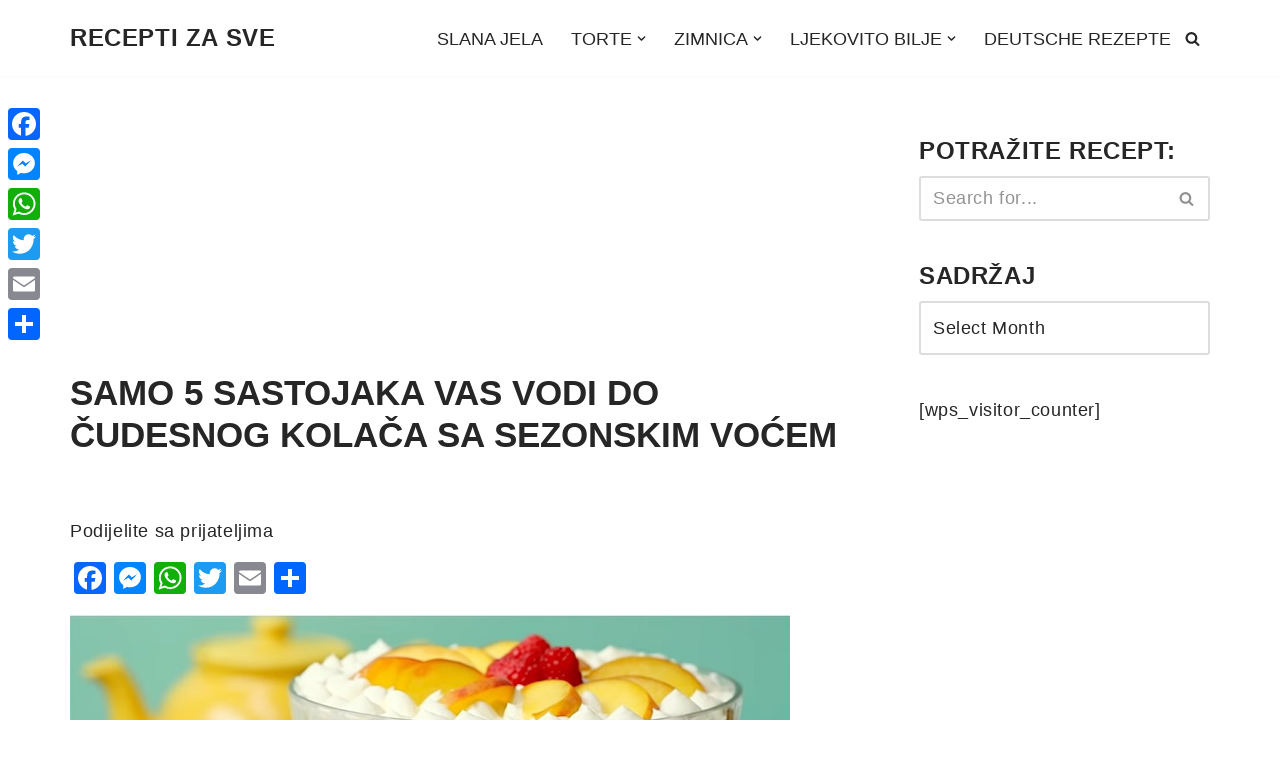

--- FILE ---
content_type: text/html; charset=utf-8
request_url: https://www.google.com/recaptcha/api2/aframe
body_size: 267
content:
<!DOCTYPE HTML><html><head><meta http-equiv="content-type" content="text/html; charset=UTF-8"></head><body><script nonce="E5h8U3kd9QDhPoqnzbl9nA">/** Anti-fraud and anti-abuse applications only. See google.com/recaptcha */ try{var clients={'sodar':'https://pagead2.googlesyndication.com/pagead/sodar?'};window.addEventListener("message",function(a){try{if(a.source===window.parent){var b=JSON.parse(a.data);var c=clients[b['id']];if(c){var d=document.createElement('img');d.src=c+b['params']+'&rc='+(localStorage.getItem("rc::a")?sessionStorage.getItem("rc::b"):"");window.document.body.appendChild(d);sessionStorage.setItem("rc::e",parseInt(sessionStorage.getItem("rc::e")||0)+1);localStorage.setItem("rc::h",'1768677379818');}}}catch(b){}});window.parent.postMessage("_grecaptcha_ready", "*");}catch(b){}</script></body></html>

--- FILE ---
content_type: application/javascript; charset=utf-8
request_url: https://fundingchoicesmessages.google.com/f/AGSKWxW9HA2iOBm-V-iShS2EDVkCPizD0U7iF7OgBQX9WTYqbjWi23cBy5uAVe-KEAKs4AmckwrROh43P10KZWT4UwO9IdAlcsFQlIIUPnBl0KtQAo7sTCLjP7D5_-IlSYbY-sCG5j5vqm4wtCfL-DNYTPHelhas1bME5mhDsDdfYvdL5U6iwoLfLDh6xWB7/_/ade/baloo.php/760x120./frameads._600x160./nymag_ads.
body_size: -1291
content:
window['d9f80d0f-3b12-47f9-8b4a-1935f063c442'] = true;